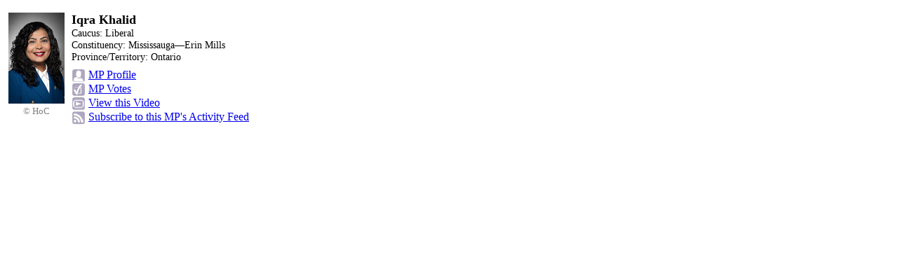

--- FILE ---
content_type: text/html; charset=utf-8
request_url: https://apps.ourcommons.ca/ParlDataWidgets/en/intervention/10772879
body_size: 1047
content:
<!DOCTYPE html PUBLIC "-//W3C//DTD HTML 4.01//EN" "http://www.w3.org/TR/html4/strict.dtd">

<html>
<head>
    <title>Iqra Khalid</title>
    <meta http-equiv="X-UA-Compatible" content="IE=edge" />
    <meta name="robots" content="noindex, nofollow" />
    <link href="/parldatawidgets/content/Styles-Widgets.css" rel="Stylesheet" type="text/css" media="screen" />

    
    <meta name="MeetingId" value="10730377" />
    <meta name="StartDateTime" value="2/24/2020 5:28:30 PM" />



</head>
<body>
    <div id="widget-content">
        



<div class="interventionPanel">
    
<div class="mpidentity">
            <div class='mpphoto'>
             <span class='photo'>
                         <img src='//www.ourcommons.ca/Content/Parliamentarians/Images/OfficialMPPhotos/45/KhalidIqra_Lib.jpg' alt='Iqra Khalid' />
                          </span>
                    <div class='copyright'><a href='https://www.parl.ca/ImportantNotices.aspx?Language=en' title='&#169; House of Commons' target='_blank'>&#169; HoC</a></div>
              </div>
         
   
    <div class='mpcontents'>
        <div class='mpdetails'>
                 <div class='mpname'>Iqra Khalid</div>
            
                 <div class='mpcaucus'>Caucus:  Liberal</div>
            
                 <div class='mparea'>Constituency: Mississauga—Erin Mills </div>

                 <div class='mpprov'>Province/Territory: Ontario</div>

            
        </div>
        



<div class='mpinfo'>

        <div Class='mpprofile'>
            <span Class='icon'>&nbsp;</span> <a href='//www.ourcommons.ca/members/en/Iqra-Khalid(88849)' target='_blank'>MP Profile</a>
        </div>
        <div Class='mpvoting'>
            <span Class='icon'>&nbsp;</span> <a href='//www.ourcommons.ca/members/en/Iqra-Khalid(88849)/votes' target='_blank'>MP Votes</a>
        </div>

    


        <div class='mpvideo'>
            <span class='icon'>&nbsp;</span> <a href='https://www.ourcommons.ca/embed/en/i/10772879/?ml=en&amp;vt=watch' target='_blank'>View this Video</a>
        </div>

        <div class='mprss'>
            <span class='icon'>&nbsp;</span> <a href='https://apps.ourcommons.ca/rss/en/feeds/1?personId=88849' target='_blank'>Subscribe to this MP&#39;s Activity Feed</a>
        </div>

</div>

    </div>
</div>

</div>

    </div>
</body>
</html>
